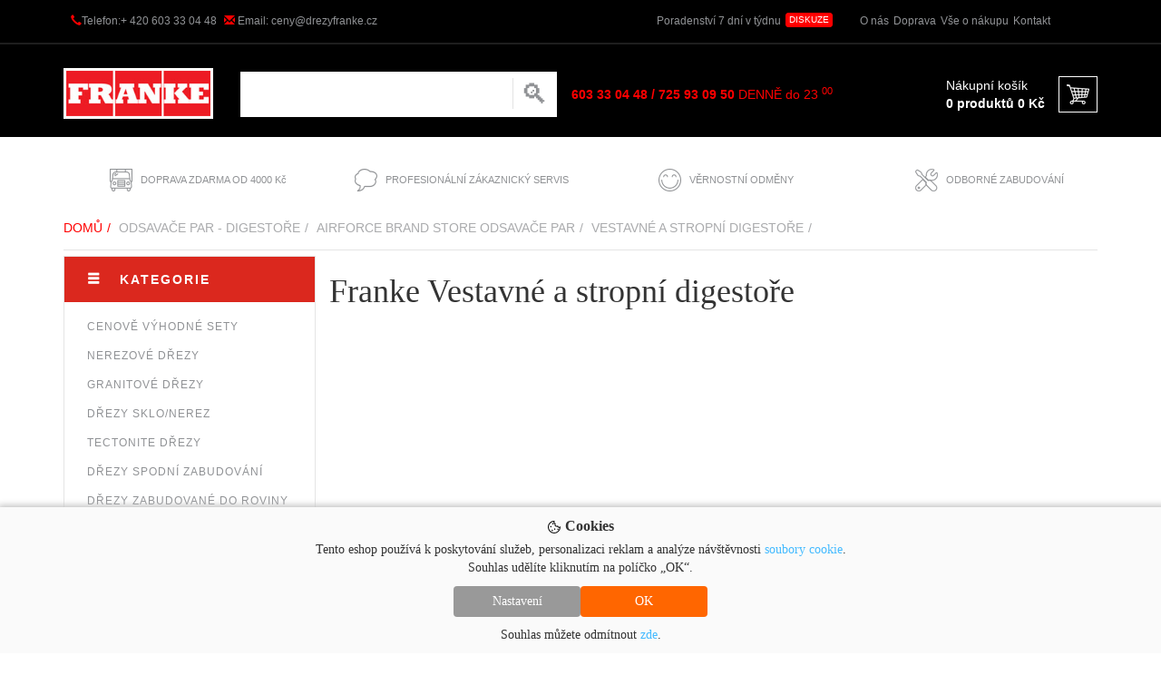

--- FILE ---
content_type: text/html; charset=utf-8
request_url: https://www.drezyfranke.cz/c8966-vestavne-a-stropni-digestore/
body_size: 4927
content:
<!DOCTYPE html>
<html lang="cs">
<head>
	<meta http-equiv="Content-Type" content="text/html; charset=utf-8">
	<title>Franke Vestavné a stropní digestoře</title>
	<meta name="viewport" content="width=device-width, initial-scale=1">
	<meta name="description" content="Franke Vestavné a stropní digestoře">
	<meta name="keywords" content="Franke Vestavné a stropní digestoře">
	<meta name="author" content="2Traders CZ s.r.o.">
	<meta name="robots" content="all">
	<link rel="stylesheet" type="text/css" href="/styles/lib.css">
	<link rel="stylesheet" type="text/css" href="/styles/main.css?1768788410">
	<script src="/js/jquery.js"></script>
	<script src="/js/lib.js"></script>
	<script src="/js/main.js?1768788410"></script>
	<link rel="shortcut icon" href="/images/favicon.ico">


</head>
<body>

<div style="position:relative;width:0;height:0;z-index:999999">
	<div id="windowBg" style="position:absolute;background:#fff;opacity:.9;z-index:999998"></div>
	<div id="window" style="position:absolute;z-index:999999;background:#fff"></div>
</div>

<div class="cookieBar">
	<div>
		<span><img src="https://static.elektrocz.com/w1/images/cookie.svg" width="16" height"16" /> Cookies</span>
		<p>Tento eshop používá k poskytování služeb, personalizaci reklam a analýze návštěvnosti <a href="/zasady-ochrany-osobnich-udaju/">soubory cookie</a>. Souhlas udělíte kliknutím na políčko „OK“.</p>
		<div>
			<button class="cookieBar-btn-config" onclick="showHideCookieWindow();"><span>Nastavení</span></button>
			<button class="cookieBar-btn-allow-all" onclick="setCookieConsent('all');"><span>OK</span></button>
		</div>
		<p>Souhlas můžete odmítnout <span onclick="setCookieConsent('deny');">zde</span>.</p>
	</div>
</div>

<div class="cookieWindow">
	<div class="cookieWindowFixed">
		<form id="cookieSettings_frm" onsubmit="return false;">
			<div class="cookieSettings_obal">
				<div>
					<span><img src="https://static.elektrocz.com/w1/images/cookie.svg" width="20" height"20" /> Nastavení cookies</span>
					<span onclick="showHideCookieWindow();">+</span>
					<div class="cleaner"></div>
					<p>Zde máte možnost přizpůsobit soubory cookie podle kategorií, v souladu s vlastními preferencemi.</p>
				</div>
				<div class="cookieSettings_select">
					<span>Technické cookies</span>
					<div class="cookieSettings_onoffswitch">
						<input type="checkbox" name="technic" checked disabled />
					</div>
					<div class="cleaner"></div>
					<p>Technické cookies jsou nezbytné pro správné fungování webu a všech funkcí, které nabízí. Jsou odpovědné mj. za uchovávání produktů v košíku, působení filtrů, nákupní proces a ukládání nastavení soukromí. Nepožadujeme Váš souhlas s využitím technických cookies na našem webu. Z tohoto důvodu technické cookies nemohou být individuálně deaktivovány nebo aktivovány.</p>
				</div>
				<div class="cookieSettings_select">
					<span>Analytické cookies</span>
					<div class="cookieSettings_onoffswitch">
						<input type="checkbox" name="analytic" />
					</div>
					<div class="cleaner"></div>
					<p>Analytické cookies nám umožňují měření výkonu našeho webu a našich reklamních kampaní. Jejich pomocí určujeme počet návštěv a zdroje návštěv našich internetových stránek. Data získaná pomocí těchto cookies zpracováváme souhrnně, bez použití identifikátorů, které ukazují na konkrétní uživatelé našeho webu. Pokud vypnete používání analytických cookies ve vztahu k Vaší návštěvě, ztrácíme možnost analýzy výkonu a optimalizace našich opatření.</p>
				</div>
				<div class="cookieSettings_select">
					<span>Personalizované soubory cookie</span>
					<div class="cookieSettings_onoffswitch">
						<input type="checkbox" name="personal" />
					</div>
					<div class="cleaner"></div>
					<p>Používáme rovněž soubory cookie a další technologie, abychom přizpůsobili náš obchod potřebám a zájmům našich zákazníků a připravili tak pro Vás výjimečné nákupní zkušenosti. Díky použití personalizovaných souborů cookie se můžeme vyvarovat vysvětlování nežádoucích informací, jako jsou neodpovídající doporučení výrobků nebo neužitečné mimořádné nabídky. Navíc nám používání personalizovaných souborů cookie umožňuje nabízet Vám dodatečné funkce, jako například doporučení výrobků přizpůsobených Vašim potřebám.</p>
				</div>
				<div class="cookieSettings_select">
					<span>Reklamní cookies</span>
					<div class="cookieSettings_onoffswitch">
						<input type="checkbox" name="reklam" />
					</div>
					<div class="cleaner"></div>
					<p>Reklamní cookies používáme my nebo naši partneři, abychom Vám mohli zobrazit vhodné obsahy nebo reklamy jak na našich stránkách, tak na stránkách třetích subjektů. Díky tomu můžeme vytvářet profily založené na Vašich zájmech, tak zvané pseudonymizované profily. Na základě těchto informací není zpravidla možná bezprostřední identifikace Vaší osoby, protože jsou používány pouze pseudonymizované údaje. Pokud nevyjádříte souhlas, nebudete příjemcem obsahů a reklam přizpůsobených Vašim zájmům.</p>
				</div>
				<div>
					<button class="cookieSettings-btn-allow-selected" onclick="setCookieConsent('spec');"><span>Souhlasím s použitím vybraných souborů cookies</span></button>
					<button class="cookieSettings-btn-allow-all" onclick="setCookieConsent('all');"><span>Souhlasím s použitím všech souborů cookies</span></button>
				</div>
			</div>
		</form>
	</div>
</div>

<header>
   <div class="container">
	   <div id="header-first" class="row">
		   <div class="col-lg-5 col-md-5 col-sm-12 col-xs-12">
			   <div class="wrap">
				   <div class="wrap-inner">
						<span class="glyphicon glyphicon-earphone"></span>
						<span>Telefon:+ 420 603 33 04 48</span>
				   </div>
				   <div class="wrap-inner">
						<span class="glyphicon glyphicon-envelope"></span>
						<span>&nbsp;Email: ceny@drezyfranke.cz</span>
				   </div>
			   </div>
		   </div>
		   <div class="col-lg-4 col-md-4 col-sm-6 col-xs-6">
			   <div id="header-middle">
			   <span>Poradenství 7 dní v týdnu</span>
			   <a href="/diskuze/" title="Diskuze">
				   <div id="discussion-btn">DISKUZE</div>
			   </a>
			   </div>
		   </div>
		   <div class="col-lg-3 col-md-3 col-sm-6 col-xs-6">
			   <nav id="nav-top">
					<a href="/o-nas/" title="O nás">O nás</a>
					<a href="/doprava/" title="Doprava">Doprava</a>
					<a href="/vse-o-nakupu/" title="Vše o nákupu">Vše o nákupu</a>
					<a href="/kontakt/" title="Kontakt">Kontakt</a>
			   </nav>
		   </div>
	   </div>
   </div>
   <div id="hr"></div>
   <div class="container">
	   <div id="header-second" class="row">
		   <div class="col-lg-2 col-md-2 col-sm-12 col-xs-12">
				<a href="/" title="Franke dřezy baterie">
					<div id="logo">
						<img src="/images/franke-logo.jpg" alt="Franke dřezy baterie">
					</div>
				</a>
		   </div>
		   <div class="col-lg-7 col-md-7 col-sm-7 col-xs-7">
			   <form id="search" action="" method="post">
				   <input type="text" name="word" value="">
				   <button> &#128269;</button>
			   </form>
				<div id="call-info">
										<span>603&nbsp;33&nbsp;04&nbsp;48&nbsp;/&nbsp;725&nbsp;93&nbsp;09&nbsp;50</span><span>&nbsp;DENNĚ&nbsp;do&nbsp;23&nbsp;<sup>00</sup></span>
				</div>
		   </div>
		   <div id="cart-info" class="col-lg-3 col-md-3 col-sm-5 col-xs-5">
							   <a href="/kosik/" title="Nákupní košík">
					<div id="cart-icon">
						<img src="/images/cart.png" alt="Nákupní košík">
					</div>
			   </a>
			   <div>
				   <span>Nákupní košík</span><br>
				   <span>0 produktů 0 Kč</span>
			   </div>
		   </div>
	   </div>
   </div>
</header>
<div class="container">
   <div id="sub-header" class="row">
	   <div class="icons-wrap">
			<div class="icons">
				 <img src="/images/doprava.png" alt="Doprava zdarma">
				 <span>DOPRAVA ZDARMA OD 4000 Kč</span>
			 </div>
			 <div class="icons">
				 <img src="/images/servis.png" alt="Zákaznický servis">
				 <span>PROFESIONÁLNÍ ZÁKAZNICKÝ SERVIS</span>
			 </div>
	   </div>
	   <div class="icons-wrap">
			<div class="icons">
				<img src="/images/odmeny.png" alt="Věrnostní odměny">
				<span>VĚRNOSTNÍ ODMĚNY</span>
			</div>
			<div class="icons">
				<img src="/images/instalace.png" alt="Odborné zabudování">
				<span>ODBORNÉ ZABUDOVÁNÍ</span>
			</div>
	   </div>
	</div>
</div>

<div class="container">
		<div class="row">
				<div id="path" class="col-lg-12 col-md-12 col-sm-12 col-xs-12">
					<a href="/" title="Franke dřezy baterie digestoře">Domů</a> <a href="/c5180-odsavace-par-digestore/" title="Franke Odsavače par - digestoře">Odsavače par - digestoře</a> <a href="/c8963-airforce-brand-store/" title="Franke Airforce Brand Store odsavače par">Airforce Brand Store odsavače par</a> <a href="/c8966-vestavne-a-stropni-digestore/" title="Franke Vestavné a stropní digestoře">Vestavné a stropní digestoře</a>
				</div>
			</div><div id="section-1" class="row">
	<div id="navigation2" class="col-lg-3 col-md-3">
		<div class="nav-title">
			<span class="glyphicon glyphicon-menu-hamburger"></span><span>KATEGORIE</span>
		</div>
		<nav>
			<ul>
				<li><a href="/c5325-cenove-vyhodne-sety/" title="Cenově výhodné sety">CENOVĚ VÝHODNÉ SETY</a></li><li><a href="/c5327-nerezove-drezy/" title="Nerezové dřezy">NEREZOVÉ DŘEZY</a></li><li><a href="/c5337-granitove-drezy/" title="Granitové dřezy">GRANITOVÉ DŘEZY</a></li><li><a href="/c5405-drezy-sklo-nerez/" title="Dřezy sklo/nerez">DŘEZY SKLO/NEREZ</a></li><li><a href="/c5406-tectonite-drezy/" title="Tectonite dřezy">TECTONITE DŘEZY</a></li><li><a href="/c5348-drezy-spodni-zabudovani/" title="Dřezy spodní zabudování">DŘEZY SPODNÍ ZABUDOVÁNÍ</a></li><li><a href="/c5351-drezy-zabudovane-do-roviny/" title="Dřezy zabudované do roviny">DŘEZY ZABUDOVANÉ DO ROVINY</a></li><li><a href="/c5354-drezove-baterie/" title="Dřezové baterie">DŘEZOVÉ BATERIE</a></li><li><a href="/c5361-kuchynske-sortery/" title="Kuchyňské sortery">KUCHYŇSKÉ SORTERY</a></li><li><a href="/c5180-odsavace-par-digestore/" title="Odsavače par - digestoře">ODSAVAČE PAR - DIGESTOŘE</a></li><li><a href="/c5384-ostatni-produkty/" title="Ostatní produkty">OSTATNÍ PRODUKTY</a></li>			</ul>
		</nav>
				<div id="text-side">
			<h5>Franke Vestavné a stropní digestoře</h5>
			<p>
				Vybírejte si z naší bohaté nabídky <strong>Franke Vestavné a stropní digestoře</strong>, u nás nakoupíte <strong>Franke nejlevněji</strong>. 
				Velmi rádi Vám poskytneme veškeré informace o zboží nebo Vám poradíme s výběrem telefonicky nebo e-mailem. 
				Námi nabízené produkty <strong>Franke Vestavné a stropní digestoře</strong> si velmi rádi oblíbíte a věříme, že s nimi budete spokojeni.
			</p>
		</div>
		<div id="banner-side">
					</div>
	</div>

	<div class="col-lg-9 col-md-9 col-sm-12 col-xs-12">
		<h1>Franke Vestavné a stropní digestoře</h1>
		<div class="catalog-header">
					</div>
				<div class="catalog-header">
			
					</div>
	</div>
</div>	<footer>
		<div class="row">
			<div class="col-lg-12">
				<div id="nav-bottom">
					<div id="link-wrap-outer">
						<div class="link-wrap">
							<a href="/o-nas/" title="O nás">O nás</a>
							<a href="/clanky/" title="Články">Články</a>
							<a href="/doprava/" title="Doprava">Doprava</a>
						</div>
						<div class="link-wrap">
							<a href="/obchodni-podminky/" title="Obchodní podmínky">Obchodní podmínky</a>
							<a href="/reklamace-a-servis/" title="Reklamace a servis">Reklamace a servis</a>
							<a href="/zasady-ochrany-osobnich-udaju/" title="Zásady ochrany osobních údajů">Zásady ochrany osobních údajů</a>
						</div>
					</div>
					<div class="link-wrap">
						<!---
						<a href="/nakup-na-splatky/" title="Nákup na splátky">Nákup na splátky</a>
						--->

						<a href="/zarucni-listy/" title="Záruční listy">Záruční listy</a>
						<a href="/kontakt/" title="Kontakt">Kontakt</a>
					</div>
				</div>
				<div id="copyright">
					<span>Copyright &copy; 2010-2026 2Traders CZ s.r.o. - Drezyfranke.cz</span>
				</div>
			</div>
		</div>
	</footer>
</div>
<div id="slider-top">
	<span class="glyphicon glyphicon-menu-up"></span>
</div>
</body>
<script type="text/javascript">
<!--
document.write('<img src="https://www.drezyfranke.cz/cnt.php?id=1&amp;http='+escape(document.referrer)+'&amp;http2='+escape(window.location.href)+'" width="1" height="1" border="0" alt="" />');
//-->
</script>

<script type="text/javascript">
function showHideCookieWindow() {
	$('#cookieSettings_frm').toggle();
	$('.cookieWindow').css('top',Math.max(0,(($(window).height() - $('#cookieSettings_frm').outerHeight())/2)) + 'px');
	$('.cookieWindow').css('left',Math.max(0,(($(window).width() - $('#cookieSettings_frm').outerWidth())/2)) + 'px');
}

function setCookieConsent(typ) {
	if(typ=='all') { $('#cookieSettings_frm input[type=\'checkbox\']').prop('checked',true); }
	else if(typ=='deny') { $('#cookieSettings_frm input[type=\'checkbox\']').prop('checked',false); }

	var param = 'action=set-cookie&'+$('#cookieSettings_frm').serialize();

	if(window.XMLHttpRequest) {
		xmlhttpSet=new XMLHttpRequest();
	}
	else {
		xmlhttpSet=new ActiveXObject('Microsoft.XMLHTTP');
	}
	xmlhttpSet.onreadystatechange=function() {
		if(xmlhttpSet.readyState==4 && xmlhttpSet.status==200) {
			var date = new Date();
			date.setFullYear(date.getFullYear()+1);
			document.cookie = 'app_user_cookieWelcome=1; path=/; expires=' + date.toGMTString();
			location.reload();
		}
	};
	xmlhttpSet.open('POST','/set-cookie.php',true);
	xmlhttpSet.setRequestHeader('Content-type','application/x-www-form-urlencoded');
	xmlhttpSet.send(param);
}
</script>

</html>


--- FILE ---
content_type: text/css
request_url: https://www.drezyfranke.cz/styles/main.css?1768788410
body_size: 10582
content:
@font-face{font-family:'Myriad Pro Regular';font-style:normal;font-weight:400;src:local('Myriad Pro Regular'),url(/styles/font/MYRIADPRO-REGULAR.woff) format("woff")}
@font-face{font-family:'Myriad Pro Condensed';font-style:normal;font-weight:400;src:local('Myriad Pro Condensed'),url(/styles/font/MYRIADPRO-COND.woff) format("woff")}
@font-face{font-family:'Myriad Pro Semibold Italic';font-style:normal;font-weight:400;src:local('Myriad Pro Semibold Italic'),url(/styles/font/MYRIADPRO-SEMIBOLDIT.woff) format("woff")}
@font-face{font-family:'Myriad Pro Semibold';font-style:normal;font-weight:400;src:local('Myriad Pro Semibold'),url(/styles/font/MYRIADPRO-SEMIBOLD.woff) format("woff")}
@font-face{font-family:'Myriad Pro Condensed Italic';font-style:normal;font-weight:400;src:local('Myriad Pro Condensed Italic'),url(/styles/font/MYRIADPRO-CONDIT.woff) format("woff")}
@font-face{font-family:'Myriad Pro Bold Italic';font-style:normal;font-weight:400;src:local('Myriad Pro Bold Italic'),url(/styles/font/MYRIADPRO-BOLDIT.woff) format("woff")}
@font-face{font-family:'Myriad Pro Bold Condensed Italic';font-style:normal;font-weight:400;src:local('Myriad Pro Bold Condensed Italic'),url(/styles/font/MYRIADPRO-BOLDCONDIT.woff) format("woff")}
@font-face{font-family:'Myriad Pro Bold Condensed';font-style:normal;font-weight:400;src:local('Myriad Pro Bold Condensed'),url(/styles/font/MYRIADPRO-BOLDCOND.woff) format("woff")}
@font-face{font-family:'Myriad Pro Bold';font-style:normal;font-weight:400;src:local('Myriad Pro Bold'),url(/styles/font/MYRIADPRO-BOLD.woff) format("woff")}
@font-face{font-family:'MyriadPro-Light';src:local(?),url(/styles/font/MYRIADPRO-LIGHT.woff) format("woff"),url(/styles/font/MYRIADPRO-LIGHT.woff);font-weight:400;font-style:normal}
a,a:hover,a:visited,a:active,a:focus{text-decoration:none;color:#000}body{font-family:Myriad Pro}.cleaner{clear:both;display:block;visibility:hidden}.cookieBar{position:fixed;left:0;bottom:0;width:100%;color:#fff;background:#fafafa;z-index:999998;text-align:center;padding:10px 0;box-shadow:2px 2px 7px 4px silver}.cookieBar > div{margin:0 auto;max-width:600px}.cookieBar > div > span{display:block;color:#333;font-size:16px;font-weight:700}.cookieBar > div > p{margin:0;padding:5px 0;color:#333}.cookieBar > div > p:nth-of-type(2){padding:5px 0 0}.cookieBar > div > p a,.cookieBar > div > p span{color:#43baff!important;text-decoration:none;cursor:pointer}.cookieBar > div > div{display:flex;justify-content:center;gap:5px;padding:5px 0}.cookieBar > div > div > button{position:relative;text-align:center;border:0;border-radius:4px;cursor:pointer;width:140px;padding:7px 0}.cookieBar > div > div > button:hover{opacity:.8}.cookieBar > div > div > button span{color:#fff}.cookieBar > div > div > .cookieBar-btn-config{background:#999}.cookieBar > div > div > .cookieBar-btn-allow-all{background:#f60}.cookieWindow{position:absolute;width:0;height:0;z-index:999999}.cookieWindowFixed{position:fixed}#cookieSettings_frm{display:none}.cookieSettings_obal{background:#fff;border:1px solid #ccc;padding:15px;max-width:600px;max-height:90vh;overflow-y:auto;box-shadow:2px 2px 7px 4px silver}.cookieSettings_obal > div:nth-of-type(1){border-bottom:1px solid #ccc;padding-bottom:5px}.cookieSettings_obal > div:nth-of-type(1) > span:nth-of-type(1){float:left;font-family:myriad-light;font-size:24px;color:#000}.cookieSettings_obal > div:nth-of-type(1) > span:nth-of-type(2){position:relative;top:-16px;float:right;font-family:myriad-light;font-size:36px;color:#000;cursor:pointer;transform:rotate(45deg);-webkit-transform:rotate(45deg);-moz-transform:rotate(45deg);-ms-transform:rotate(45deg);-o-transform:rotate(45deg)}.cookieSettings_obal > div:nth-of-type(1) > p{margin:0;padding:0;position:relative;top:-6px}.cookieSettings_obal > .cookieSettings_select{border-bottom:1px solid #ccc;padding:10px 0}.cookieSettings_obal > .cookieSettings_select > span{position:relative;top:5px;float:left;font-family:myriad-light;font-size:16px;color:#000}.cookieSettings_obal > .cookieSettings_select > p{margin:0;padding:10px 0 0}.cookieSettings_onoffswitch{float:right;position:relative;width:60px;-webkit-user-select:none;-moz-user-select:none;-ms-user-select:none}.cookieSettings_onoffswitch-checkbox{display:none}.cookieSettings_onoffswitch-label{display:block;overflow:hidden;cursor:pointer;border:1px solid #ccc;border-radius:20px}.cookieSettings_onoffswitch-inner{display:block;width:200%;margin-left:-100%;transition:margin .3s ease-in 0}.cookieSettings_onoffswitch-inner:before,.cookieSettings_onoffswitch-inner:after{display:block;float:left;width:50%;height:26px;padding:0;line-height:26px;font-size:12px;color:#fff;font-family:Trebuchet,Arial,sans-serif;font-weight:700;box-sizing:border-box}.cookieSettings_onoffswitch-inner:before{content:" ";padding-left:10px;background-color:#78DE66;color:#5E5E5E}.cookieSettings_onoffswitch-inner:after{content:" ";padding-right:10px;background-color:#fff;color:#737373;text-align:right}.cookieSettings_onoffswitch-switch{display:block;width:25px;margin:.5px;background:#FFF;position:absolute;top:0;bottom:0;right:33px;border:1px solid #ccc;border-radius:20px;transition:all .3s ease-in 0}.cookieSettings_onoffswitch-checkbox:checked + .cookieSettings_onoffswitch-label .cookieSettings_onoffswitch-inner{margin-left:0}.cookieSettings_onoffswitch-checkbox:checked + .cookieSettings_onoffswitch-label .cookieSettings_onoffswitch-switch{right:0}.cookieSettings_obal > div:nth-of-type(6){display:flex;justify-content:center;gap:5px;padding:10px 0 0}.cookieSettings_obal > div:nth-of-type(6) > button{position:relative;text-align:center;border:0;border-radius:4px;cursor:pointer;padding:10px}.cookieSettings_obal > div:nth-of-type(6) > button:hover{opacity:.8}.cookieSettings_obal > div:nth-of-type(6) > button span{color:#fff}.cookieSettings_obal > div:nth-of-type(6) > .cookieSettings-btn-allow-selected{background:#999}.cookieSettings_obal > div:nth-of-type(6) > .cookieSettings-btn-allow-all{background:#f60}#slider-top{position:fixed;bottom:50px;right:-50px;width:50px;height:50px;background:red;color:#fff;font-size:30px;line-height:50px;text-align:center;cursor:pointer;opacity:.5}.energo{margin:0;width:34px;height:24px;line-height:24px;padding-left:5px;border-right:0;border-radius:3px 2px 2px 3px;position:relative;text-align:left;font-size:14px;color:#fff}.energo:after{content:"";display:block;border-style:solid;border-width:12px 0 12px 10px;width:0;height:0;position:absolute;top:0;right:-9px}.energo-a3{background-color:#028f40}.energo-a3:after{border-color:transparent #028f40}.energo-a2{background-color:#22a639}.energo-a2:after{border-color:transparent #22a639}.energo-a1{background-color:#a1cd16}.energo-a1:after{border-color:transparent #a1cd16}.energo-a0{background-color:#fff601;color:#000!important}.energo-a0:after{border-color:transparent #fff601}.energo-b{background-color:#f7aa02}.energo-b:after{border-color:transparent #f7aa02}.energo-c{background-color:#e36511}.energo-c:after{border-color:transparent #e36511}.energo-d{background-color:#d7251b}.energo-d:after{border-color:transparent #d7251b}.energo-e{background-color:#d92419}.energo-e:after{border-color:transparent #d92419}.energo-f{background-color:#d92419}.energo-f:after{border-color:transparent #d92419}.energo-g{background-color:#d92419}.energo-g:after{border-color:transparent #d92419}header{background:#000;color:#909295}#header-first{font-size:12px}#header-first span{display:block;float:left;margin-top:15px;margin-bottom:15px}#header-first .wrap-inner span:nth-of-type(2){font-family:Arial}#header-first .glyphicon{color:red;margin-left:8px}@media only screen and (max-width: 992px){#header-first .wrap{width:380px;margin-left:auto;margin-right:auto;overflow:auto}}@media only screen and (max-width: 400px){#header-first .wrap{width:100%}#header-first .wrap-inner{width:190px;margin-left:auto;margin-right:auto;overflow:auto}}#discussion-btn{font-family:Arial;font-size:10px;float:left;color:#fff;height:16px;width:auto;background:red;padding:0 3px;margin-left:5px;margin-top:14px;border:solid 1px red;border-radius:3px 3px 3px 3px;-moz-border-radius:3px;-webkit-border-radius:3px 3px 3px 3px}#discussion-btn:hover{border:solid 1px #fff;transform:scale(1.05)}#header-middle{font-family:Arial;float:right}#nav-top a{font-family:Arial;display:inline-block;color:#909295;margin-right:2px;margin-top:15px;margin-bottom:15px}@media only screen and (max-width: 520px){#nav-top a{display:block;margin-bottom:0;margin-top:10px;text-align:right}}#nav-top a:hover{color:red}#hr{width:100%;height:2px;background:#1e1e1e}#header-second{padding:20px 0}#logo{padding-top:6px;margin-left:auto;margin-right:auto;max-width:190px}#logo img{width:100%;height:auto}#search{margin-top:10px}#search input[type=text]{font-family:MyriadPro-Light;float:left;font-size:25px;height:50px;width:45%;border:none;outline:none;background:#fff;padding-left:10px}@media only screen and (max-width: 1200px){#search input[type=text]{width:80%}}@media only screen and (max-width: 520px){#search input[type=text]{width:40%}}#search button{background:#fff;outline:none;border:none;font-size:30px;float:left;text-align:center;vertical-align:middle;height:50px;width:55px}#search button:hover{color:#000}#search button:before{content:"";background:#e3e3e3;float:left;display:inline-block;margin-right:5px;margin-top:3px;width:1px;height:70%}@media only screen and (max-width: 400px){#search input[type=text]{position:absolute;width:140px;left:65px}#search button:before{display:none}#search button:after{content:"";background:#e3e3e3;float:left;display:inline-block;position:absolute;margin-left:5px;width:1px;height:35%}}#call-info{font-family:Arial;float:right}@media only screen and (max-width: 1200px){#call-info{float:left;margin-left:25%}}@media only screen and (max-width: 992px){#call-info{float:left;margin-left:0}}#call-info span{line-height:50px}#call-info span:first-of-type{color:red;font-weight:700}#call-info span:last-of-type{color:red}#cart-info div{font-family:Arial;margin-top:15px;float:right}@media only screen and (max-width: 520px){#cart-info > div:last-of-type{display:none}}#cart-info div > span{font-weight:700;color:#fff}#cart-info div > span:first-of-type{font-weight:400}#cart-icon{margin-left:15px;padding:8px;border:solid 1px #fff}#cart-icon:hover{outline:solid 1px #fff}#sub-header{margin-top:20px;margin-bottom:30px}#sub-header .icons-wrap{max-width:652px;float:left}@media only screen and (max-width: 1200px){#sub-header .icons-wrap{clear:left;float:none;margin-left:auto;margin-right:auto}}#sub-header .icons{font-family:Arial;float:left;width:256px;margin-left:35px;margin-top:15px;text-align:center}@media only screen and (max-width: 600px){#sub-header .icons{float:none;clear:left;margin-left:auto;margin-right:auto}}#sub-header span{font-family:Arial;padding-left:5px;font-size:11px;color:#909295;text-align:center}#navigation{padding-right:0}.nav-title{font-family:Arial;font-size:16px;background:#db281e;color:#fff;padding:16px 0 16px 5px;letter-spacing:2px}.nav-title span{padding-left:20px;font-weight:700}#navigation ul{padding:11px 15px 10px;background:#2f2f2f}@media only screen and (max-width: 992px){#navigation{padding-right:15px}}#navigation li{font-family:Arial;list-style:none;color:#fff;padding:5px 0 5px 10px;border-top:solid 1px #2f2f2f;border-bottom:solid 1px #2f2f2f;letter-spacing:1px}#navigation a{color:#fff;font-size:12px}#navigation li:hover{border-top:solid 1px #fff;border-bottom:solid 1px #fff}#section-1{margin-bottom:20px}#section-1 .slider-wrapper{padding-left:30px}#img-slider .img-wrapper{max-width:833px;height:auto;display:none}#img-slider .img-wrapper.active{display:inline-block}#limited-box{height:365px;border:solid 1px #e5e5e5}#limited-box-part1{background:#f2f2f2;height:100%;width:42%;min-width:230px;max-width:233px;padding:20px;float:left}#limited-box-part1:after{content:"";position:absolute;left:243px;top:46%;width:0;height:0;border-top:20px solid transparent;border-bottom:20px solid transparent;border-left:20px solid #f2f2f2;z-index:5}#limited-box-part1 span:first-of-type{font-size:40px;line-height:45px;font-weight:700}#limited-box-part1 span:nth-of-type(2){display:block;margin-top:30px;font-size:26px}#limited-box-part1 span:nth-of-type(3){display:block;font-weight:700;margin-top:-8px}#limited-box-part1 span:nth-of-type(4){display:inline-block;font-size:26px;font-weight:700;color:red;padding-right:10px}#limited-box-part1 span:nth-of-type(5){text-decoration:line-through;color:#777}#limited-box-part1 .button{font-family:Arial;font-size:12px;max-width:130px;color:#fff;background:#2f2f2f;text-align:center;padding:12px 0 8px;margin-left:auto;margin-right:auto;margin-top:15px;border:solid 1px #2f2f2f;border-radius:3px 3px 3px 3px;-moz-border-radius:3px;-webkit-border-radius:3px 3px 3px 3px}#limited-box-part1 .button:hover{color:#2f2f2f;background:#fff}#limited-box-part2{overflow:hidden}#limited-box-part2 img{max-height:280px;max-width:325px;margin:20px auto 10px;vertical-align:middle}@media only screen and (max-width: 400px){#limited-box-part2 img{display:none}}#timer-wrapper{width:100%;height:150px;position:relative}#timer{font-family:Arial;position:absolute;bottom:30px;right:24%;max-width:164px;margin:auto}@media only screen and (max-width: 400px){#timer-wrapper{height:200px}#timer{right:0;top:0}}#timer .time{float:left;background:red;color:#fff;height:40px;width:40px;margin-right:1px;text-align:center}.time span:first-of-type{display:block;font-size:16px;padding-top:5px}.time span:last-of-type{display:block;font-size:10px}.sec2-titles{font-family:Arial;background:#f2f2f2;font-size:16px;line-height:44px;padding-left:15px}#most-sold{height:365px;border:solid 1px #e5e5e5}#most-sold img{max-height:140px}#most-sold > div:nth-of-type(2),#most-sold > div:nth-of-type(4){height:150px;display:table-cell;vertical-align:middle}#most-sold > div:nth-of-type(3){background:#e5e5e5;height:1px;margin-left:5%;width:90%}#most-sold .img-wrapper{padding:5px;float:left;width:50%}#most-sold .text-wrapper{padding:10px;float:left;width:50%}#most-sold .text-wrapper span:last-of-type{font-size:26px;font-weight:700;color:red}#newsletter{background:#ed1c24;height:180px;margin-bottom:31px;position:relative}#newsletter .title{font-family:Myriad Pro;font-size:28px;line-height:52px;text-align:center;color:#fff;font-weight:700}#newsletter .title:after{content:"";display:block;clear:left;min-height:1px;margin-left:12%;width:76%;background:#ca030b}#newsletter .contain{font-family:Myriad Pro;font-size:24px;text-align:center;padding-top:10px;color:#fff}#newsletter .button{font-family:Arial;position:absolute;bottom:0;height:45px;line-height:45px;text-align:center;width:100%;color:#fff;font-size:16px;background:#ca030b}#newsletter .button:hover{background:#b8030a;cursor:pointer}#consult{border:solid 1px #e5e5e5;height:155px}#consult .contain{padding:10px 20px}#consult .contain span:first-of-type{font-family:Arial;font-size:12px;color:#909295}#consult .contain span:nth-of-type(2){font-size:16px;line-height:30px;font-weight:700;color:red;text-align:center}#consult .contain span:last-of-type{font-size:16px;font-weight:700;color:#909295;text-align:center}#recommended{font-size:36px;width:100%;text-align:center;margin-top:30px;margin-bottom:10px}.underline{height:1px;width:100%;margin-bottom:10px;background:#e5e5e5}#recommended span:first-of-type{color:red;font-weight:700}#recommended span:last-of-type{font-family:MyriadPro-Light}.recomm-item-wrap{float:left;max-width:570px;margin-left:auto;margin-right:auto}@media only screen and (max-width: 1200px){.recomm-item-wrap{clear:left;float:none;max-width:570px;margin-left:auto;margin-right:auto}}.recomm-item{height:350px;width:285px;padding:15px;float:left}@media only screen and (max-width: 620px){.recomm-item{clear:left;float:none;margin-left:auto;margin-right:auto}}.recomm-item:hover{-webkit-box-shadow:0 0 8px -3px rgba(0,0,0,0.75);-moz-box-shadow:0 0 8px -3px rgba(0,0,0,0.75);box-shadow:0 0 8px -3px rgba(0,0,0,0.75)}.recomm-item .img-wrapper{width:95%;height:70%;position:relative}.recomm-item img{position:absolute;top:0;right:0;bottom:0;left:0;margin:auto;max-width:100%;max-height:100%;width:auto;height:auto}.recomm-item h3{font-family:MyriadPro-Light;display:block;font-size:22px}.recomm-item span:last-of-type{display:block;font-size:24px;font-weight:700;color:red;margin-top:-8px}#articles-row > div{margin-top:40px;margin-bottom:30px}.underline2{width:100%;height:1px;background:#e5e5e5;margin-top:70px}#articles-row .picture,#articles-row .article{float:left;width:50%}@media only screen and (max-width: 620px){#articles-row .picture,#articles-row .article{width:auto;margin-bottom:10px}}#articles-row .article{text-align:justify;font-family:Arial}#articles-row img{max-width:100%;height:auto;margin-left:auto;margin-right:auto;display:block}#articles-row h3{font-family:Myriad Pro;margin-top:5px;margin-bottom:5px;line-height:18px;font-size:16px;color:red}#articles-row p a{float:right;color:red}#articles-row .bottom-link{position:absolute;bottom:0;color:red}#articles-row a:hover{color:#b8030a;text-decoration:underline}#banner-wide{margin-top:30px}#banner-wide img{max-width:1140px;width:100%;height:auto}#descript-row{margin-top:30px;max-height:500px}#description{border:solid 1px #e5e5e5;padding:30px;overflow:auto;min-height:275px}@media only screen and (max-width: 1200px){#description{min-height:200px}}#description h1{margin-top:5px}#description div:first-of-type{float:left;min-width:30%}#description div:last-of-type{font-family:Arial;float:left;width:70%}#description span:first-of-type{font-family:MyriadPro-Light;display:block;font-size:36px}#description span:last-of-type{display:block;font-size:50px;font-weight:700}#description img{margin-top:-10px}#descript-big{max-height:275px}@media only screen and (max-width: 1200px){#descript-big{margin-top:30px;margin-left:auto;margin-right:auto;width:auto}}#counseling-outer-wrap{height:420px}@media only screen and (max-width: 1200px){#counseling-outer-wrap{height:auto}}.counseling:first-of-type{float:left;padding:45px 20px 45px 40px;margin:30px 0 0;background:#f2f2f2;min-width:500px;max-width:500px;height:100%}.counseling:first-of-type > .wrap{margin-bottom:25px}#counseling-text{font-family:Arial;margin-top:40px;padding-right:10px;font-size:12px;font-style:italic;line-height:30px}@media only screen and (max-width: 1200px){.counseling:first-of-type{width:100%;max-width:940px;min-width:300px;margin:30px 0 0;padding:45px 40px 0}.counseling:first-of-type > .wrap{display:block;float:left;width:30%;min-width:200px;margin-right:10px}#counseling-text{float:left;max-width:60%;overflow:auto;margin-top:10px;padding-right:0}}@media only screen and (max-width: 650px){.counseling:first-of-type{padding:25px 0 0}.counseling:first-of-type > .wrap{margin-left:auto;margin-right:auto;float:none}#counseling-text{margin-left:auto;margin-right:auto;float:none}}.counseling:last-of-type{float:left;margin:30px 0 0;padding:45px 40px 45px 20px;background:#f2f2f2;min-width:640px;max-width:640px;height:100%}@media only screen and (max-width: 1200px){.counseling:last-of-type{width:100%;max-width:100%;min-width:300px;margin:0;padding:30px 40px 45px}}#counseling-row1:after{content:"";display:inline-block;height:1px;width:100%;background:#e5e5e5}#counseling-row1 div{font-family:MyriadPro-Light;font-size:24px;float:left}#counseling-row1 span{font-family:Myriad Pro;font-size:22px;font-weight:700}#counseling-row1 .button{font-family:Arial;float:right;height:30px;width:120px;font-size:14px;line-height:30px;text-align:center;color:#fff;background:red;cursor:pointer;border:solid 1px red;border-radius:3px 3px 3px 3px;-moz-border-radius:3px;-webkit-border-radius:3px 3px 3px 3px}#counseling-row1 .button:hover{border:solid 1px #fff;transform:scale(1.05)}.counseling-row2 .header{font-size:12px;line-height:25px;margin-top:15px}.counseling-row2 .header span:first-of-type{font-family:Arial;font-weight:700;float:left}.counseling-row2 .header span:nth-of-type(2){font-family:Arial;font-size:10px;font-weight:700;display:block;color:red;border:solid 1px red;float:left;padding:3px 5px 0;margin-left:10px;margin-top:-5px;border-radius:3px 3px 3px 3px;-moz-border-radius:3px;-webkit-border-radius:3px 3px 3px 3px}.counseling-row2 .header span:last-of-type{font-family:Arial;float:right;font-style:italic}.counseling-row2 .question{font-family:Arial;clear:both;padding-top:15px;font-size:12px;font-style:italic;line-height:20px}#nav-bottom:before{content:"";display:inline-block;height:1px;width:100%;background:#e5e5e5;margin-top:35px;margin-bottom:10px}#link-wrap-outer{float:left;overflow:auto;max-width:100%}#nav-bottom .link-wrap{float:left}@media only screen and (max-width: 1200px){#link-wrap-outer{clear:left;float:none;max-width:820px;margin-left:auto;margin-right:auto}#nav-bottom > .link-wrap{clear:left;float:none;width:350px;margin-left:auto;margin-right:auto}}@media only screen and (max-width: 992px){#link-wrap-outer > .link-wrap:first-of-type{clear:left;float:none;max-width:40%;margin-left:auto;margin-right:auto}#link-wrap-outer > .link-wrap:last-of-type{clear:left;float:none;max-width:62%;margin-left:auto;margin-right:auto}#nav-bottom > .link-wrap{width:280px}}#nav-bottom a{font-family:Arial;font-size:12px;line-height:25px;margin-left:35px;color:#909295}@media only screen and (max-width: 992px){#nav-bottom a{margin-left:15px;float:left}}@media only screen and (max-width: 700px){#nav-bottom a{display:block;clear:left;float:none;text-align:center;margin-left:0}#nav-bottom > .link-wrap{width:150px}}#copyright{font-family:Arial;clear:left;max-width:400px;margin:50px auto}#question-modal{font-family:Myriad Pro}.glyphicon-remove-circle{font-size:25px;cursor:pointer;position:absolute;right:10px;top:10px}.glyphicon-remove-circle:hover{color:red}.modal-title{text-align:center;margin-top:40px;margin-bottom:40px}#question-form{width:90%;max-width:90%;margin-left:auto;margin-right:auto}#question-form input{display:block;max-width:200px;width:100%;margin-left:auto;margin-right:auto;margin-bottom:20px;text-align:center;border:solid 1px #e5e5e5;line-height:30px;font-size:18px}#question-form textarea{display:block;width:90%;max-width:90%;margin-left:auto;margin-right:auto;margin-bottom:30px;border:solid 1px #e5e5e5}#question-form input[type=submit]{outline:none;color:#fff;background:#2f2f2f;text-align:center;padding:8px 0;border:solid 1px #2f2f2f;border-radius:3px 3px 3px 3px;-moz-border-radius:3px;-webkit-border-radius:3px 3px 3px 3px}#question-form input[type=submit]:hover{color:#2f2f2f;background:#fff}.modal label{font-size:16px;font-style:italic;font-weight:400;display:block;text-align:center}#navigation2{padding-right:0}@media only screen and (max-width: 992px){#navigation2{padding-right:15px}}#navigation2 .nav-title{font-family:Arial;font-size:14px;background:#db281e;color:#fff;padding:15px 0 15px 5px;border-top:solid 1px #e5e5e5;border-left:solid 1px #e5e5e5;border-right:solid 1px #e5e5e5}#navigation2 ul{padding:10px 15px;border-bottom:solid 1px #e5e5e5;border-left:solid 1px #e5e5e5;border-right:solid 1px #e5e5e5}#navigation2 li{font-family:Arial;list-style:none;color:#909295;padding:5px 0 5px 10px;border-top:solid 1px #fff;border-bottom:solid 1px #fff;letter-spacing:1px}#navigation2 a{color:#909295;font-size:12px}#navigation2 li:hover{border-top:solid 1px #e5e5e5;border-bottom:solid 1px #e5e5e5}#text-side{padding:15px 5px 0}#text-side h5{font-family:Arial;font-weight:700;color:#858585}#text-side p{font-family:Arial;margin-top:5px;color:#909295}#banner-side{max-width:277.5px}#banner-side img{width:100%;height:auto}@media only screen and (max-width: 992px){#banner-side{display:none}}.catalog-header{min-height:55px;width:100%}.catalog-header .line{clear:both;width:100%;height:1px;background:#e5e5e5}.catalog-header .wrap{float:right;min-height:55px;padding-top:10px}@media only screen and (max-width: 400px){.catalog-header .wrap{float:none;width:100%;margin-left:auto;margin-right:auto;display:block}}.select-wrapper{font-family:Arial;float:left;display:inline-block;cursor:pointer}.select-wrapper:first-of-type,.select-wrapper:first-of-type select{width:165px;margin-right:50px;height:28px;line-height:28px;border:1px solid red;border-radius:2px 2px 2px 2px;-moz-border-radius:2px;-webkit-border-radius:2px 2px 2px 2px}.select-wrapper:last-of-type,.select-wrapper:last-of-type select{color:#909295;width:90px;margin-right:20px;height:28px;line-height:28px}.select-wrapper .holder{display:block;width:100%;margin:0 35px 0 5px;line-height:24px;white-space:nowrap;overflow:hidden;cursor:pointer;position:relative;z-index:-1}.select-wrapper select{margin:0;position:absolute;z-index:2;cursor:pointer;outline:none;opacity:0;_nofocusline:expression(this.hideFocus=true);-ms-filter:progid:DXImageTransform.Microsoft.Alpha(Opacity=0);filter:alpha(opacity=0);-khtml-opacity:0;-moz-opacity:0}@media only screen and (max-width: 400px){.select-wrapper:first-of-type{float:none;width:180px;margin-left:auto;margin-right:auto;display:block}.select-wrapper:last-of-type,.select-wrapper:last-of-type select{float:none;width:180px;padding-left:150px;margin-left:auto;margin-right:auto;display:block;border:1px solid red;border-radius:2px 2px 2px 2px;-moz-border-radius:2px;-webkit-border-radius:2px 2px 2px 2px}}.products-amount{font-family:Arial;color:red;background:#fff;border:solid 1px red;line-height:28px;float:left;padding-top:3px;margin-right:80px;-webkit-appearance:none;-moz-appearance:none;appearance:none;border-radius:2px 2px 2px 2px;-moz-border-radius:2px;-webkit-border-radius:2px 2px 2px 2px}@media only screen and (max-width: 400px){.products-amount{float:none;width:145px;margin-left:auto;margin-right:auto;display:block}}.products-amount:focus,.products-amount:focus > option{border:solid 1px red;outline:none}.sorting1{font-family:Arial;color:#909295;background:#fff;line-height:28px;border:none;float:left;padding-top:3px;margin-right:20px;-webkit-appearance:none;-moz-appearance:none;appearance:none}@media only screen and (max-width: 400px){.sorting1{display:block;float:none;width:70px;margin-left:auto;margin-right:auto}}.sorting2{float:left}@media only screen and (max-width: 400px){.sorting2{float:none;width:35px;margin-left:auto;margin-right:auto}}.glyphicon-menu-down{color:red;text-align:center;font-size:18px;line-height:35px;height:35px;width:35px;border:solid 1px #e5e5e5;border-radius:35px 35px 35px 35px;-moz-border-radius:35px;-webkit-border-radius:35px 35px 35px 35px}.product-item{position:relative;height:350px;width:282px;padding:15px;float:left}@media only screen and (max-width: 1200px) and (min-width: 768px){.product-item:nth-of-type(even){margin-left:9%}.product-item:nth-of-type(odd){margin-right:9%}}@media only screen and (max-width: 768px) and (min-width: 620px){.product-item:nth-of-type(even){margin-left:3%}.product-item:nth-of-type(odd){margin-right:3%}}@media only screen and (max-width: 620px){.product-item{clear:left;float:none;margin-left:auto;margin-right:auto}}.product-item:hover{-webkit-box-shadow:0 0 8px -3px rgba(0,0,0,0.75);-moz-box-shadow:0 0 8px -3px rgba(0,0,0,0.75);box-shadow:0 0 8px -3px rgba(0,0,0,0.75)}.discount{height:80px;vertical-align:middle;width:80px;text-align:center;background:#97d547;position:absolute;top:30px;left:20px;z-index:10;border-radius:80px 80px 80px 80px;-moz-border-radius:80px;-webkit-border-radius:80px 80px 80px 80px}.discount > span:first-of-type{margin-top:15px;color:#fff;font-size:18px;display:block}.discount > span:last-of-type{margin-top:-8px;font-size:24px;color:#fff;display:block}.product-item .img-wrapper{width:95%;height:65%;position:relative}.product-item img{position:absolute;top:0;right:0;bottom:0;left:0;margin:auto;max-width:100%;max-height:100%;width:auto;height:auto}.product-item > h2{font-family:MyriadPro-Light;display:block;font-size:22px}.product-item > span:nth-of-type(1){display:block;font-size:24px;font-weight:700;color:red;margin-top:-8px;float:left}.product-item > span:nth-of-type(2){display:block;float:left;margin-left:15px;text-decoration:line-through}#pages{line-height:55px;float:left}@media only screen and (max-width: 400px){#pages{float:none;width:160px;margin-left:auto;margin-right:auto}}#pages span{display:inline-block;line-height:22px;width:24px;padding-top:2px;text-align:center;font-size:16px;color:#909295;margin-right:5px}#pages .active{border:solid 1px red;color:red;font-weight:700;border-radius:2px 2px 2px 2px;-moz-border-radius:2px;-webkit-border-radius:2px 2px 2px 2px}#path:after{content:"";display:inline-block;width:100%;height:1px;background:#e5e5e5}#path a{font-family:Arial;color:#aaabad;text-transform:uppercase}#path a:after{font-family:Arial;content:"/";display:inline-block;padding:0 5px}#path a:first-of-type{color:red}#product-info1{height:400px;margin-bottom:50px}@media only screen and (max-width: 992px){#product-info1{height:auto}}#info-left{position:relative;max-width:450px;min-width:450px;border:solid 1px #e5e5e5;max-height:400px;text-align:center;line-height:420px;margin-left:auto;margin-right:auto;display:table-cell;vertical-align:middle;text-align:center}@media only screen and (max-width: 992px){#info-left{max-width:300px}}@media only screen and (max-width: 768px){#info-left{max-width:100%}}@media only screen and (min-width: 992px) and (max-width: 1200px){#info-left{min-width:300px}}#info-left .overview{max-width:100%;height:auto}#info-left:hover > .zoom-symbol{transform:scale(1.3)}#info-left .zoom-symbol{line-height:34px;text-align:center;height:34px;width:34px;border:solid 1px #e5e5e5;position:absolute;z-index:10;bottom:20px;right:20px}#info-center{padding-top:25px}@media only screen and (max-width: 768px){#info-center{max-width:440px;margin-left:auto;margin-right:auto}}#info-center div:first-of-type span{margin-right:15px;color:#838383}@media only screen and (max-width: 300px){#info-center div:first-of-type span{display:block;margin-top:5px}}#name{font-family:MyriadPro-Light;font-size:40px;font-weight:100;margin-top:5px}#price span:nth-of-type(1){font-family:MyriadPro-Light;font-size:46px;display:inline-block;margin-right:10px}#price span:nth-of-type(2){font-family:Myriad Pro;font-size:16px;display:inline-block;margin-right:10px}#price span:last-of-type{text-decoration:line-through}@media only screen and (max-width: 300px){#price span{display:block;margin-top:5px}}#info-center .demand{background:#f7f7f7;border-top:solid 1px #e5e5e5;border-bottom:solid 1px #e5e5e5;overflow:hidden}#info-center .demand span{display:block;margin:10px 10px 5px 5px;float:left}#info-center .demand form{margin-right:5px;float:right}@media only screen and (max-width: 992px){#info-center .demand form{float:none;width:150px;margin-left:auto;margin-right:auto}}#info-center .demand input{display:block;float:left;margin-top:5px;height:24px}#info-center .demand input[type=text]{border:solid 1px #e5e5e5;outline:none;padding-left:5px;max-width:100px;text-align:center}#info-center .demand input[type=button]{border:solid 1px #ed1c24;display:block;outline:none;color:#fff;background:#ed1c24;padding:0 5px;margin-left:5px}#info-center .demand input[type=button]:hover{background:#bf171d}.stock{border-bottom:solid 1px #e5e5e5;xheight:37px;padding:10px 0 5px 5px;font-weight:700;color:#94C535}.not-in-stock{border-top:solid 1px #e5e5e5;border-bottom:solid 1px #e5e5e5;height:37px;padding:10px 0 5px 5px;font-weight:700;color:red}.extWar-wrapper{margin-top:15px}.extWar-wrapper label{font-weight:400;line-height:18px;cursor:pointer}.extWar-wrapper label span{font-weight:700}#form-buy label:before{content:"";display:block;height:14px;width:14px;line-height:14px;border:solid 1px #000;float:left;margin-right:5px}#form-buy input:checked + label:before{content:"\2713"}#form-buy input[type=radio]{display:none}#form-buy{margin-bottom:40px}#form-buy button{margin-top:20px}#form-buy button:first-of-type{font-family:Arial;display:inline-block;font-weight:700;height:48px;width:120px;margin-right:5px;text-align:center;background:#ed1c24;border:solid 1px #ed1c24;color:#fff;padding-top:3px}#form-buy button:first-of-type:hover{background:#bf171d}#form-buy button:nth-of-type(2){font-family:Arial;display:inline-block;font-weight:700;height:48px;xwidth:150px;padding-left:15px;padding-right:15px;margin-right:5px;text-align:center;background:#fff;border:solid 2px #b5b5b5;color:#b5b5b5;padding-top:3px}#form-buy button:nth-of-type(2):hover{background:#b5b5b5;color:#fff}@media only screen and (max-width: 1200px) and (min-width: 768px){#form-buy button{display:block;margin-top:5px}}@media only screen and (max-width: 450px){#form-buy button{display:block;margin-top:5px}}#sets .span-wrapper{font-family:Arial;color:#a9a9a9;margin-top:15px;margin-bottom:15px;text-align:center}#sets span{font-weight:700}#demand-info .span-wrapper{font-family:Arial;background:#ed1c24;color:#fff;padding-top:15px;padding-bottom:15px;text-align:center;margin-bottom:30px}#demand-info span{font-weight:700}#demand-info a{font-weight:700;color:#fff;text-decoration:underline}#product-info2 .link-wrapper{max-width:580px;margin-left:auto;margin-right:auto;margin-top:30px;line-height:40px}#product-info2 .tabs-link{font-family:Myriad Pro;font-size:16px;margin-right:30px;padding:10px;color:#838383;margin-bottom:40px}@media only screen and (max-width: 400px){#product-info2 .tabs-link{margin-left:auto;margin-right:auto}}#product-info2 .tabs-link:first-of-type{color:red;font-weight:700;border:solid 3px red}#product-info2 .tabs-link:hover{color:red}#product-info3{margin-top:30px}#product-info3 .tabs{min-height:400px}#tab-desc span{font-size:20px}#tab-desc p{margin-top:20px;line-height:30px;font-size:16px}#tab-spec{font-size:16px;line-height:30px}#tab-spec table{width:100%}#tab-spec td{padding-left:10px}#tab-spec tr:nth-of-type(1n){background:#e5e5e5}#tab-spec tr:nth-of-type(2n){background:#fff}#tab-photo .img-wrap{max-width:285px;min-width:285px;padding:10px;float:left}#tab-photo .img-wrap:hover{-webkit-box-shadow:0 0 2px -1px rgba(0,0,0,1);-moz-box-shadow:0 0 2px -1px rgba(0,0,0,1);box-shadow:0 0 2px -1px rgba(0,0,0,1)}@media only screen and (min-width: 992px) and (max-width: 1200px){#tab-photo{padding-left:42.5px}}@media only screen and (min-width: 768px) and (max-width: 992px){#tab-photo{padding-left:75px}}@media only screen and (min-width: 680px) and (max-width: 768px){#tab-photo{padding-left:5%;padding-right:5%}}@media only screen and (max-width: 680px){#tab-photo .img-wrap{float:none;margin-left:auto;margin-right:auto}}#tab-photo img{display:block;max-width:100%;margin-left:auto;margin-right:auto}#cart-page{margin-bottom:50px;padding-left:0;padding-right:0}#cart-page .row{margin-left:15px;margin-right:15px}.cart-state{font-family:Arial;padding-left:0;padding-right:0;margin-top:5px}.cart-state div:first-of-type{float:left;height:70px;width:90%;border:1px solid #ececec;color:#a1a1a1;text-align:center;line-height:70px}.cart-state div:last-of-type{float:left;width:10%;color:#a1a1a1;text-align:center;line-height:70px}.cart-state.active > div:first-of-type{background:red;border:none;color:#fff}.cart-state a{display:block;text-decoration:none;color:#a1a1a1}.cart-state.active a{color:#fff}#summary div{width:100%}.product-row{min-height:200px}@media only screen and (max-width: 1200px){.product-row{width:750px;margin-left:auto;margin-right:auto}}@media only screen and (max-width: 768px){.product-row{width:300px;margin-left:auto;margin-right:auto}}.product-row > div{float:left}.product-row .img-wrap{max-width:300px;max-height:200px;border:solid 1px #e5e5e5;margin-right:15px}.product-row .img-wrap img{max-width:100%;max-height:200px;height:auto;padding:5px}.product-row .name-part{margin-top:60px;width:400px}@media only screen and (max-width: 1200px){.product-row .name-part{margin-top:25px}}.product-row .name-part span{font-family:MyriadPro-Light;display:block;font-size:30px}.product-row .name-part div{float:left}.product-row .price-part input{float:left;height:52px;width:60px;margin-right:100px;padding-left:22px;font-size:20px}@media only screen and (max-width: 1200px){.product-row .price-part input{margin-right:25px}}.product-row .price-part{width:400px;margin-top:60px}@media only screen and (max-width: 1200px){.product-row .price-part{margin-top:25px;width:300px}}.product-row .price-part div{margin-top:-15px;float:right}.product-row .price-part span{display:block;font-size:50px;font-weight:700}.product-row .price-part a{margin-top:-10px;width:60px;text-align:center;display:block;text-decoration:underline;color:#97999b}.product-row .price-part a:hover{color:#000}#summary1 .line{display:inline-block;width:100%;height:1px;background:#e5e5e5}#summary1 table{font-family:Arial;width:97%;margin-left:1.5%}#summary1 tr{border-bottom:solid 1px #e5e5e5;line-height:60px;font-size:18px}#summary1 tr:last-of-type{border-bottom:none}#summary1 tr > td:last-of-type{text-align:right}#summary1 tr:last-of-type td:last-of-type{font-size:36px;font-weight:700}#bottom-button{font-family:Arial;margin-top:50px;margin-bottom:50px}#bottom-button button:focus{text-decoration:none;outline:none}#bottom-button .back{float:left;width:260px;height:95px;color:#fff;background:red;line-height:95px;text-align:center;font-size:18px;border-radius:3px 3px 3px 3px;-moz-border-radius:3px;-webkit-border-radius:3px 3px 3px 3px;border:0 solid #87db3d}@media only screen and (max-width: 570px){#bottom-button .back{width:230px}}#bottom-button .next{float:right;width:260px;height:95px;color:#fff;background:red;line-height:95px;text-align:center;font-size:18px;border-radius:3px 3px 3px 3px;-moz-border-radius:3px;-webkit-border-radius:3px 3px 3px 3px;border:0 solid red}@media only screen and (max-width: 570px){#bottom-button .next{margin-top:10px;width:230px}}#bottom-button .next:hover,#bottom-button .back:hover{color:red;background:#fff;border:solid 1px red}.glyphicon-asterisk,.hint span{color:red}#invoice{font-family:Arial;width:570px;float:left;padding:15px}@media only screen and (min-width: 992px) and (max-width: 1200px){#invoice{width:470px}}@media only screen and (min-width: 768px) and (max-width: 992px){#invoice{width:360px}}@media only screen and (max-width: 768px){#invoice{width:100%}}.labels-wrap{max-width:400px;height:505px;margin-left:auto;margin-right:auto}@media only screen and (min-width: 768px) and (max-width: 992px){.labels-wrap{width:360px}}#invoice label{display:block;float:right;width:100%;font-weight:400}#invoice label:first-of-type{margin-top:30px}#invoice label span{text-align:right;float:right;line-height:30px;font-size:16px}#invoice label .glyphicon-asterisk{font-size:10px;line-height:15px;margin-left:3px}#invoice label input[type=text]{width:300px;line-height:30px;float:right;padding-left:5px;font-size:16px;margin-left:10px}@media only screen and (min-width: 768px) and (max-width: 992px){#invoice label input[type=text]{width:250px}}@media only screen and (max-width: 768px){#invoice label input[type=text]{width:75%}}@media only screen and (max-width: 450px){#invoice label input[type=text]{width:58%}}#delivery{font-family:Arial;width:570px;float:left;padding:15px}@media only screen and (min-width: 992px) and (max-width: 1200px){#delivery{width:470px}}@media only screen and (min-width: 768px) and (max-width: 992px){#delivery{width:360px}}@media only screen and (max-width: 768px){#delivery{width:100%}}#delivery label{display:block;float:right;width:100%;font-weight:400}#delivery label:first-of-type{margin-top:30px}#delivery label span{text-align:right;float:right;line-height:30px;font-size:16px}#delivery label .glyphicon-asterisk{font-size:10px;line-height:15px;margin-left:3px}#delivery label input[type=text]{width:300px;line-height:30px;float:right;padding-left:5px;font-size:16px;margin-left:10px}@media only screen and (min-width: 768px) and (max-width: 992px){#delivery label input[type=text]{width:250px}}@media only screen and (max-width: 768px){#delivery label input[type=text]{width:75%}}@media only screen and (max-width: 450px){#delivery label input[type=text]{width:58%}}#check-wrapper{margin-top:20px;margin-left:20px}@media only screen and (max-width: 768px){#check-wrapper{margin-top:0;margin-left:0}}#invoice #check span{float:left;text-align:left;padding-left:10px}@media only screen and (max-width: 992px){#invoice #check span{max-width:180px}}#check:before{display:block;content:"";float:left;line-height:30px;height:30px;width:30px;border:solid 1px #ececec;text-align:center}#invoice input[type=checkbox]:checked + #check:before{content:"\2713";font-weight:700}#invoice input[type=checkbox]{visibility:collapse}.note-wrap{width:80%;margin-left:auto;margin-right:auto}.note-wrap label{font-family:Arial;font-weight:400;font-size:16px}#poznamka{width:100%;height:100px}#delivery-form{margin-bottom:80px}#delivery-form > div{margin-top:30px}#delivery-form div > div{font-family:Arial;border:solid 1px #e5e5e5;min-height:100px;padding:20px}#delivery-form label,#payment-form label{font-family:MyriadPro-Light;font-size:22px;font-weight:400;cursor:pointer}#delivery-form label:before,#payment-form label:before{content:"";display:inline-block;border:solid 1px #e5e5e5;width:25px;height:25px;margin-left:-17px;margin-right:10px;margin-bottom:5px;vertical-align:middle}#delivery-form input[type=radio],#payment-form input[type=radio]{visibility:collapse}#delivery-form input[type=radio]:checked + label:before,#payment-form input[type=radio]:checked + label:before{content:"\2713";font-size:18px;font-style:normal;font-weight:700;text-align:center}#delivery-form input[type=checkbox]{visibility:collapse}#delivery-form input[type=checkbox]:checked + label:before{content:"\2713";font-size:18px;font-style:normal;font-weight:700;text-align:center}#delivery-form span{display:inline-block;float:right;font-size:18px;color:red;font-weight:700;max-width:80%}#payment-form{margin-top:80px}#payment-form div > div{font-family:Arial;padding-left:35px;min-height:70px}.product-row-sum{min-height:400px}@media only screen and (max-width: 1200px){.product-row-sum{width:750px;margin-left:auto;margin-right:auto}}@media only screen and (max-width: 768px){.product-row-sum{width:300px;height:600px;margin-left:auto;margin-right:auto}}.product-row-sum > div{float:left}.product-row-sum .img-wrap{max-width:300px;max-height:400px;border:solid 1px #e5e5e5;margin-right:15px}.product-row-sum .img-wrap img{max-width:100%;max-height:400px;height:auto;padding:5px}.product-row-sum .name-part{margin-top:100px;width:400px}@media only screen and (max-width: 1200px){.product-row-sum .name-part{margin-top:75px}}@media only screen and (max-width: 768px){.product-row-sum .name-part{margin-top:30px}}.product-row-sum .name-part span:first-of-type{font-family:MyriadPro-Light;display:block;font-size:30px}.product-row-sum .name-part span:last-of-type{display:block;width:90px;line-height:30px;text-align:center;color:#fff;background:#87db3d;border-radius:3px 3px 3px 3px;-moz-border-radius:3px;-webkit-border-radius:3px 3px 3px 3px;border:0 solid #87db3d}.product-row-sum .name-part div{float:left}.product-row-sum .price-part input{float:left;height:52px;width:60px;margin-top:10px;margin-right:100px;padding-left:22px;font-size:20px}@media only screen and (max-width: 1200px){.product-row-sum .price-part input{margin-right:25px}}.product-row-sum .price-part{width:400px;margin-top:100px}@media only screen and (max-width: 1200px){.product-row-sum .price-part{margin-top:25px;width:300px}}.product-row-sum .price-part div{margin-top:-5px;float:right}.product-row-sum .price-part span{display:block;font-size:50px;font-weight:700}.product-row-sum .price-part a{margin-top:-10px;width:60px;text-align:center;display:block;text-decoration:underline;color:#97999b}.product-row-sum .price-part a:hover{color:#000}input[type=number]:disabled{background:#fff;border:solid 1px red}#summary-final table{font-family:Arial;width:100%}#summary-info{font-family:Arial;margin-bottom:50px}#summary-info h3{font-size:24px}@media only screen and (max-width: 992px){#summary-info h3{text-align:center;margin-top:50px}}#summary-info table{width:100%}#summary-info td{padding:5px}#summary-info tr > td:first-of-type{text-align:right;max-width:150px}#summary-info tr > td:last-of-type{min-width:150px}.confirm{margin-top:30px;margin-bottom:30px;width:100%;text-align:right}.confirm a{color:red;text-decoration:underline}#pay-row{border-top:solid 1px #e5e5e5}#pay-row,#delivery-row{height:80px;border-bottom:solid 1px #e5e5e5}#pay-row td:first-of-type,#delivery-row td:first-of-type{font-size:24px}#pay-row td:nth-of-type(odd),#delivery-row td:nth-of-type(odd){width:30%;padding-right:5px}#pay-row td:nth-of-type(even),#delivery-row td:nth-of-type(even){width:70%;text-align:right}.table2{font-family:Arial;margin-top:30px;margin-left:3%;max-width:94%;min-width:250px}.table2 tr{height:50px;font-size:16px;border-bottom:solid 1px #e5e5e5}.table2 tr:last-of-type{border:none}.table2 td:nth-of-type(odd){width:30%}.table2 td:nth-of-type(even){width:70%;text-align:right;font-size:18px;font-weight:700}.table2 tr:last-of-type td:last-of-type{font-size:26px;color:red}#about-us h3 > span:first-of-type{font-weight:700;color:red}#about-us h3 > span:last-of-type{font-family:MyriadPro-Light}#about-us p{font-family:Arial}#delivery-page h3 > span:first-of-type{font-weight:700;color:red;font-family:Myriad Pro}#delivery-page h3 > span:last-of-type{font-family:MyriadPro-Light}#delivery-page span{font-family:Arial}#delivery-page p{font-family:Arial}#delivery-page li{list-style:none;font-family:Arial}#delivery-page .aviz{margin-top:50px}#delivery-page .comfort{margin-top:50px}#delivery-page .personally{margin-top:50px}#delivery-page .delivery-comp{margin-top:50px}#delivery-page .img-wrapper{max-width:710px;margin-left:auto;margin-right:auto;margin-bottom:50px}#delivery-page .img-wrapper img{width:100%;height:auto}#delivery-page h4{margin-bottom:30px;font-family:Arial}#delivery-page .hide-btn{color:#fff;background:red;font-family:Arial;line-height:30px;width:120px;text-align:center;margin-left:auto;margin-right:auto;cursor:pointer;border-radius:3px 3px 3px 3px;-moz-border-radius:3px;-webkit-border-radius:3px 3px 3px 3px}#delivery-page .hide-btn:hover{transform:scale(1.06)}#delivery-page .places{margin-left:50px}#delivery-page .places p{margin-bottom:20px}#conditions{font-family:Arial}#conditions h3{text-align:center}#conditions h3 > span:first-of-type{font-weight:700;color:red;font-family:Myriad Pro}#conditions h3 > span:last-of-type{font-family:MyriadPro-Light}#conditions .header div{min-width:100%;text-align:center}#conditions .header a{font-size:18px;text-decoration:underline}#conditions h4{margin-top:30px}#conditions tr{vertical-align:text-top}#conditions tr > td:nth-of-type(odd){padding-left:15px;border-bottom:solid 25px #fff}#conditions tr > td:nth-of-type(even){padding-left:10px}#conditions td a{text-decoration:underline}#conditions table li{list-style:none;padding-bottom:5px}#conditions .footer > span{display:block;margin-top:10px;margin-bottom:20px}#conditions .footer > div:first-of-type{width:35%;float:left}#conditions .footer > div:last-of-type{width:auto;float:left;line-height:30px}#conditions .cond-before{clear:left}#conditions .cond-before h4{display:block;margin-top:120px;margin-bottom:15px;color:red}#conditions .cond-before a{color:red}#reclamations{font-family:Arial}#reclamations h3 > span:first-of-type{font-weight:700;color:red;font-family:Myriad Pro}#reclamations h3 > span:last-of-type{font-family:MyriadPro-Light}#reclamations > span{display:block;margin-bottom:10px}#reclamations .contact-fr{margin-top:20px}#reclamations .contact-fr span{display:block}#reclamations a{color:red;text-decoration:underline}#charges{font-family:Arial}#charges h3 > span:first-of-type{font-weight:700;color:red;font-family:Myriad Pro}#charges h3 > span:last-of-type{font-family:MyriadPro-Light}#charges h4{margin-top:30px}#charges .table div > span:first-of-type{display:inline-block;width:38%;min-width:150px;color:red;font-weight:700}#charges .table div > span:nth-of-type(2){display:inline-block;width:30%;min-width:150px;font-weight:700}#charges .table{margin-top:30px;min-width:500px;border:solid 1px red}#charges .table div{padding:10px}#charges .table div:nth-of-type(even){font-size:12px}#charges .table div:nth-of-type(even):after{content:"";height:1px;width:100%;display:inline-block;background:red}#charges .table div:last-of-type:after{display:none}#charges .table div > span:last-of-type{display:inline-block;width:30%;min-width:150px}#terms{font-family:Arial}#terms h3 > span:first-of-type{font-weight:700;color:red;font-family:Myriad Pro}#terms h3 > span:last-of-type{font-family:MyriadPro-Light}#terms a{text-decoration:underline;color:red}#terms p{margin-top:30px}#terms ul{margin-top:30px}#terms li{font-weight:700}#payments{font-family:Arial}#payments h3 > span:first-of-type{font-weight:700;color:red;font-family:Myriad Pro}#payments h3 > span:last-of-type{font-family:MyriadPro-Light}#payments h4:first-of-type{margin-top:30px;margin-bottom:30px}#payments .outer-wrap{max-width:800px;margin-left:auto;margin-right:auto;min-height:120px}#payments .icon-wrap{float:left;padding:5px;border:solid 1px #73839a;-webkit-border-radius:10px;-moz-border-radius:10px;border-radius:10px;margin:5px}#cetelem{clear:left;margin-top:30px;background:#efefef;color:#73839a;border:solid 1px #73839a;padding:30px;-webkit-border-radius:10px;-moz-border-radius:10px;border-radius:10px}#cetelem p,#cetelem li,#cetelem table{font-size:12px}#cetelem h4{text-decoration:underline;margin-top:30px}#cetelem .red-title{display:inline-block;font-weight:700;color:red;margin-top:25px;margin-bottom:15px}#cetelem table{margin-left:30px}#cetelem td{padding-right:15px}#cetelem .example{display:inline-block;font-weight:700;margin-top:10px;margin-bottom:10px}#home-credit{clear:left;margin-top:30px;background:#efefef;color:#73839a;border:solid 1px #73839a;padding:30px;-webkit-border-radius:10px;-moz-border-radius:10px;border-radius:10px}#home-credit p,#home-credit li,#home-credit table{font-size:12px}#home-credit h4{text-decoration:underline;margin-top:30px}#home-credit .red-title{display:inline-block;font-weight:700;color:red;margin-top:25px;margin-bottom:15px}#home-credit table{margin-bottom:30px;border:solid 2px red}#home-credit td,#home-credit th{padding:5px 10px;border:solid 2px red}#home-credit .table-title{margin-top:50px;font-weight:700}#essox{clear:left;margin-top:30px;background:#efefef;color:#73839a;border:solid 1px #73839a;padding:30px;-webkit-border-radius:10px;-moz-border-radius:10px;border-radius:10px}#essox p,#essox li,#essox span{font-size:12px}#essox h4{text-decoration:underline;margin-top:30px}#essox .red-title{display:inline-block;font-weight:700;color:red;margin-top:25px;margin-bottom:15px}#warranty{font-family:Arial}#warranty h3 > span:first-of-type{font-weight:700;color:red;font-family:Myriad Pro}#warranty h3 > span:last-of-type{font-family:MyriadPro-Light}#contact{font-family:Arial}#contact h1{font-family:Myriad Pro;font-size:46px;color:red;text-align:center}#contact h2{font-family:MyriadPro-Light;color:red;text-align:center;font-size:36px;display:block;margin-top:-5px}#contact h2 > span{font-family:Myriad Pro;font-weight:700}#contact h3.type{font-family:MyriadPro-Light;font-size:36px;text-align:center;margin-top:50px}#contact h3.phone{font-family:MyriadPro-Light;font-size:36px;text-align:center;color:red}#contact h3.phone span{font-weight:700}#contact .mail{font-family:Myriad Pro;display:inline-block;width:100%;text-align:center;font-size:18px}#contact .mailabroad{font-family:Myriad Pro;width:100%;text-align:center;font-size:18px}#contact .comment{margin-top:20px;line-height:32px;text-align:center;font-family:Myriad Pro;font-style:italic;font-size:18px;color:#737373;display:block}#contact .line{background:#dadada;height:1px;width:90%;margin-left:5%;margin-top:25px}#contact .line2{background:#dadada;height:1px;width:100%;margin-bottom:30px;margin-top:35px}#contact h4{margin-top:40px;text-align:center;font-family:MyriadPro-Light;font-size:24px}#contact span.abroad{margin-top:40px;display:inline-block;text-align:center;font-family:MyriadPro-Light;font-size:24px;margin-left:45px}#contact h5{margin-top:40px;text-align:center;font-family:MyriadPro-Light;font-size:20px;color:red}#border{border-right:solid 1px #dadada}#showrooms1 > div{margin-top:60px}#showrooms1 img{max-width:100%;height:auto}#showrooms1 .count{border:solid 2px red;-webkit-border-radius:3px;-moz-border-radius:3px;border-radius:3px;width:450px;padding-left:15px;margin-top:50px;margin-left:auto;margin-right:auto}#showrooms1 .count span{font-family:MyriadPro-Light;font-size:46px;color:red}#showrooms1 .count span:first-child{font-family:Myriad Pro;font-weight:700}#showrooms1 p{width:450px;font-family:MyriadPro-Light;font-size:24px;text-align:center;margin-top:30px}@media only screen and (max-width: 992px){#showrooms1 p,#showrooms1 .count,#showrooms1 img{display:block;width:100%;margin-left:auto;margin-right:auto}}#showrooms2{text-align:center}#showrooms2 > div{margin-top:50px;margin-bottom:40px}#showrooms2 img{max-width:100%;height:auto}#showrooms2 .city{font-family:Myriad Pro;font-size:18px;color:red;font-weight:700;display:inline-block;margin-top:25px}#showrooms2 .street{font-family:MyriadPro-Light;font-size:26px}#showrooms2 .city2{font-family:MyriadPro-Light;font-size:26px}@media only screen and (max-width: 768px){#border{border-right:none}}#links span{font-family:Myriad Pro;font-weight:700;font-size:16px}#links a{color:#4596ff}#links div:first-of-type span{float:right}@media only screen and (max-width: 768px){#links div:first-of-type span,#links div span{float:none;text-align:center;display:block;margin-left:auto;margin-right:auto}}#address{margin-bottom:50px;max-height:270px}#address .wrapper1{border-left:solid 1px #f6f6f6;border-bottom:solid 1px #f6f6f6;border-top:solid 1px #f6f6f6;background:#f6f6f6;padding:30px 0 30px 12%;height:270px}@media only screen and (max-width: 768px){#address .wrapper1{padding-left:0;text-align:center}}#address .wrapper2{border-right:solid 1px #f6f6f6;border-bottom:solid 1px #f6f6f6;border-top:solid 1px #f6f6f6;padding:30px 0;height:270px}@media only screen and (max-width: 768px){#address .wrapper2{padding-left:0;text-align:center}}#address span{font-family:MyriadPro-Light;font-size:18px;display:inline-block;margin-left:10%}#address .title{font-size:26px}#address > div:last-of-type{margin-top:25px}#address2 h3{text-align:center;font-family:MyriadPro-Light;font-size:26px}#address2 span{font-family:MyriadPro-Light;text-align:center;display:block;margin-left:auto;margin-right:auto;font-size:18px}#purchase{font-family:Arial}#purchase a{text-decoration:underline}#purchase h3 > span:first-of-type{font-weight:700;color:red;font-family:Myriad Pro}#purchase li{line-height:30px}#purchase .paragraph-wrapper{margin-top:50px}#purchase .paragraph-wrapper a{color:red}#cancellation{font-family:Arial}#cancellation a{text-decoration:underline}#cancellation h3 > span:first-of-type{font-weight:700;color:red;font-family:Myriad Pro}#cancellation .file-link{text-decoration:underline;color:red}#cancellation .cancel-form .second-col label{font-weight:400;font-family:MyriadPro-Light;display:block;font-size:18px;margin-top:20px}.cancel-form input[type=radio]{display:none}.cancel-form .check:before{content:"";display:block;height:30px;width:30px;border:solid 1px #e5e5e5;float:left;margin-right:10px;line-height:28px;text-align:center}.cancel-form input[type=radio]:checked + .check:before{content:"\2713";font-family:MyriadPro-Light;font-size:18px}.cancel-form textarea{width:350px;height:150px;border:solid 1px #e5e5e5;margin-bottom:20px}#cancellation .first-col{float:left;width:40%}@media only screen and (max-width: 650px){#cancellation .first-col{width:100%}}#cancellation .first-col span{margin-top:20px;display:block;font-family:MyriadPro-Light;font-size:18px}#cancellation .second-col{float:left}.cancel-form input[type=text]{display:block;border:solid 1px #e5e5e5}#cancellation .second-row{width:100%;float:left}#cancellation .second-row label{float:left;font-weight:400;font-family:MyriadPro-Light;display:block;font-size:18px;width:40%}@media only screen and (max-width: 650px){#cancellation .second-row label{width:100%}}#consumer-name{width:350px}.cancel-form input[type=submit]{margin-left:40%;display:block;outline:none;border:solid 1px #e5e5e5;background:#fff;font-family:MyriadPro-Light;font-size:18px}@media only screen and (max-width: 650px){.cancel-form input[type=submit]{margin-left:0}}.cancel-form input[type=submit]:hover{background:#e5e5e5}.second-row input{margin-bottom:15px}#cookies{font-family:Arial}#cookies a{color:blue;text-decoration:underline}#cookies h3 > span:first-of-type{font-weight:700;color:red;font-family:Myriad Pro}#cookies p{margin-bottom:40px}#cookies ul{margin-top:-20px;margin-bottom:40px}#showroom{font-family:Arial}#showroom a{color:blue;text-decoration:underline}#showroom h3 > span:first-of-type{font-weight:700;color:red;font-family:Myriad Pro}#showroom div{margin-bottom:20px}#showroom div span{display:block}#extendedWar{font-family:Arial}#extendedWar a{color:red;text-decoration:underline}#extendedWar h3 > span:first-of-type{font-weight:700;color:red;font-family:Myriad Pro}#extendedWar h4,#extendedWar p{margin-top:30px}#discussion{font-family:Arial}#discussion a{color:red;text-decoration:underline}#discussion h3 > span:first-of-type{font-weight:700;color:red;font-family:Myriad Pro}#discussion .newQuery{background:red;color:#fff;width:160px;line-height:30px;text-align:center;margin:20px auto;border:solid 1px red;-webkit-border-radius:4px;-moz-border-radius:4px;border-radius:4px;cursor:pointer}#discussion .newQuery:hover{background:#fff;color:red;border:solid 1px red}#discussion .queryWrapper{width:100%;margin-bottom:20px;clear:both;overflow:auto}#discussion .queryHeader,#discussion .answerHeader{background:#2f2f2f;color:#fff;padding:5px;overflow:auto}#discussion .queryAuthor,#discussion .answerFrom{font-weight:700}#discussion .queryTime,#discussion .answerTime{float:right}#discussion .queryBody{padding:5px 5px 10px}#discussion .answer{margin-left:25px}#discussion .answerBody{padding:5px 5px 10px;background:#e5e5e5}#discussion .addAnswer{background:red;color:#fff;width:120px;line-height:30px;text-align:center;border:solid 1px red;-webkit-border-radius:4px;-moz-border-radius:4px;border-radius:4px;cursor:pointer;float:right;margin-top:5px}#discussion .addAnswer:hover{background:#fff;color:red;border:solid 1px red}#newQuery{font-family:Arial}#newQuery td{padding-top:5px;padding-bottom:5px}#newQuery label,#newAnswer label{text-align:left;width:100px;font-style:normal;font-size:14px}#newAnswer .notify{width:auto}#newAnswer .notify:before{content:"";width:20px;height:20px;border:solid 1px #e5e5e5;display:block;float:left;margin-right:10px;margin-bottom:50px}#notify-check:checked + .notify:before{content:"\2713";line-height:20px;text-align:center}#notify-check{display:none}#newQuery input[type=text],#newQuery input[type=tel],#newQuery input[type=email],#newAnswer input[type=password],#newAnswer input[type=text]{width:200px}@media only screen and (max-width: 400px){#newQuery input[type=text],#newQuery input[type=tel],#newQuery input[type=email],#newAnswer input[type=password],#newAnswer input[type=text]{width:100%}}#newQuery textarea,#newAnswer textarea{width:100%;height:100px}#newQuery .modal-footer div,#newAnswer .modal-footer div{width:100%}#newQuery span,#newAnswer span{float:left}#newQuery input[type=submit],#newAnswer input[type=submit]{outline:none;border:solid 1px red;background:red;color:#fff;-webkit-border-radius:4px;-moz-border-radius:4px;border-radius:4px;padding:5px}#newQuery input[type=submit]:hover,#newAnswer input[type=submit]:hover{background:#fff;color:red}#price-demand{font-family:Arial}#price-demand h3 > span:first-of-type{font-weight:700;color:red;font-family:Myriad Pro}#price-demand h3 > span:last-of-type{font-family:MyriadPro-Light}#price-demand h4{margin-top:50px;font-family:Myriad Pro;font-size:24px;text-align:center;font-weight:700}#price-demand label,#price-demand input,#price-demand textarea{width:400px;display:block;margin-left:auto;margin-right:auto;text-align:center}@media only screen and (max-width: 500px){#price-demand label,#price-demand input,#price-demand textarea{width:100%}}#price-demand label{font-family:MyriadPro-light;font-weight:400;font-size:20px;margin-top:10px}#price-demand label span{color:red;vertical-align:top}#price-demand input,#price-demand textarea{border:solid 1px #e5e5e5;font-size:16px;min-height:38px;-webkit-border-radius:3px;-moz-border-radius:3px;border-radius:3px}#price-demand textarea{height:150px}#antispam{max-width:150px}#price-demand input[type=submit]{font-family:Arial;font-weight:700;font-size:14px;margin-top:10px;color:#fff;background:#ed1c24;width:200px;border:solid 1px #ed1c24;-webkit-border-radius:3px;-moz-border-radius:3px;border-radius:3px}#price-demand input[type=submit]:hover{background:#fff;color:red}.galImg{cursor:pointer}#galHidden{display:none;font-family:arial}#gal_block_left{float:left;width:65%;position:relative}#gal_block_right{float:left;width:35%;background:#f6f6f6;overflow:auto}.gal_block_div{padding:25px 17px;color:#000!important;font-size:12px!important}.gal_block_div h2{font-size:24px;color:#000;margin:0 0 14px!important;padding:0!important;line-height:120%!important}.gallery{background:#fff}.gallery .main{width:100%;text-align:center}.gallery .main li{width:100%;display:none;text-align:center}.gallery .main li table{width:100%;text-align:center}.gallery .main li:first-child{display:block}.gallery .thumb{margin-top:60px}.gallery .thumb li{width:113px;height:88px;display:block;float:left;cursor:pointer;background:#fff;border:1px solid #f6f6f6}.gallery .thumb li.selected{border:1px solid #c4c4c4}.gallery .thumb li img{cursor:pointer;opacity:1;filter:alpha(opacity=100);-ms-filter:alpha(opacity=100);padding:5px;-webkit-transition:opacity .2s ease-in-out;-moz-transition:opacity .2s ease-in-out;-ms-transition:opacity .2s ease-in-out;-o-transition:opacity .2s ease-in-out;transition:opacity .2s ease-in-out}.gallery .thumb li img:hover{opacity:.5;filter:alpha(opacity=100);-ms-filter:alpha(opacity=50)}.gallery .indicator{display:none}.gallery nav{width:100%;position:absolute;z-index:99998}.gallery nav div{width:60px;cursor:pointer}.gallery nav div.nextBtn{float:right;background:url(../images/galerie/next.gif) center center no-repeat}.gallery nav div.prevBtn{float:left;background:url(../images/galerie/prev.gif) center center no-repeat}

--- FILE ---
content_type: application/javascript
request_url: https://www.drezyfranke.cz/js/main.js?1768788410
body_size: 2848
content:
function trim(e){return e.replace(/^\s*|\s*$/g,"")}function closeBigWindow(e){e=e||window.event;e.target?el=e.target:e.srcElement&&(el=e.srcElement);e=el.id;"windowBg"!=e&&"closeSplatky"!=e&&"closeGal"!=e||($("#windowBg").css("display","none"),$("#window").css("display","none"),$("#window").html(" "),$("body").css("overflow","auto"))}function startTimer(e){var t,o=e,n=0,a=0,i=0;setInterval(function(){t=parseInt(o/86400,10),n=parseInt((o-86400*t)/3600,10),a=parseInt((o-86400*t-3600*n)/60,10),i=parseInt((o-86400*t-3600*n-60*a)%60,10),n=n<10?"0"+n:n,a=a<10?"0"+a:a,i=i<10?"0"+i:i,$("#timer_den").html(t),$("#timer_hod").html(n),$("#timer_min").html(a),$("#timer_sec").html(i),--o<0&&(o=e)},1e3)}function reCalc(e,t,o){"doprava"==e&&(doprava=o,dopravaT=t,sluzba1=sluzba2=sluzba3=sluzba4=platba="","osobni_vydejna_90"==t||"osobni"==t?($("#serviceTable")&&($("#serviceTable input").prop("disabled",!0),$("#serviceTable input").prop("checked",!1)),$("#payTable0").css("display","none"),$("#payTable1").css("display","none"),$("#payTable1 input:radio").prop("checked",!1),$("#payTable2").css("display","block"),$("#payTable2 input:radio").prop("checked",!1)):"toptrans"!=t&&"geis"!=t||($("#serviceTable")&&($("#serviceTable input").prop("disabled",!1),$("#serviceTable input").prop("checked",!1)),$("#payTable0").css("display","none"),$("#payTable1").css("display","block"),$("#payTable1 input:radio").prop("checked",!1),$("#payTable2").css("display","none"),$("#payTable2 input:radio").prop("checked",!1))),"sluzba"!=e||"toptrans"!=dopravaT&&"geis"!=dopravaT||("komfortni_doprava_spec"==t&&(!1!==document.getElementById("KomfortDopravaSpec").checked?sluzba1=o:o=sluzba1=""),"komfortni_doprava"==t&&(!1!==document.getElementById("KomfortDoprava").checked?sluzba2=o:o=sluzba2=""),"odvoz_spotrebice"==t&&(!1!==document.getElementById("OdvozSpotrebice").checked?sluzba3=o:o=sluzba3=""),"pojisteni_zasilky"==t&&(!1!==document.getElementById("PojisteniZasilky").checked?sluzba4=o:o=sluzba4="")),"platba"==e&&(platba=o,platbaT=t);var n=Number(doprava)+Number(sluzba1)+Number(sluzba2)+Number(sluzba3)+Number(sluzba4)+Number(platba);0==n?$("#totalPrice").html('<span style="color:#7e9e00;font-weight:bold">ZDARMA</span>'):$("#totalPrice").html(parseFloat(n).toFixed(2)+" Kč"),xmlhttpSaveStep=window.XMLHttpRequest?new XMLHttpRequest:new ActiveXObject("Microsoft.XMLHTTP"),xmlhttpSaveStep.onreadystatechange=function(){4==xmlhttpSaveStep.readyState&&xmlhttpSaveStep.status},xmlhttpSaveStep.open("GET","/kosik2/save/?element="+encodeURIComponent(e)+"&elementValue="+encodeURIComponent(t)+"&price="+encodeURIComponent(o),!0),xmlhttpSaveStep.send()}function checkStep2(){return""==dopravaT?(alert("Prosím, vyberte způsob dopravy."),!1):""!=platbaT||(alert("Prosím, vyberte způsob platby."),!1)}function checkStep3_comp(){$("#comp").is(":checked")?$(".comp div").slideDown(500):($(".comp div").slideUp(500),$("#comp_dic").prop("checked",!1),$("#dod_spolecnost").val(""),$("#dod_ic").val(""),$("#dod_dic").val(""),$("#fak_spolecnost").val(""),$("#fak_ic").val(""),$("#fak_dic").val(""))}function checkStep3(e){var t=trim(document.getElementById("dod_spolecnost").value),o=trim(document.getElementById("dod_jmeno").value),n=trim(document.getElementById("dod_prijmeni").value),a=trim(document.getElementById("dod_ulice").value),i=trim(document.getElementById("dod_mesto").value),l=trim(document.getElementById("dod_psc").value),s=trim(document.getElementById("dod_ic").value),d=trim(document.getElementById("dod_dic").value),c=trim(document.getElementById("kon_telefon").value),p=trim(document.getElementById("kon_email").value),r=trim(document.getElementById("fak_spolecnost").value),m=trim(document.getElementById("fak_jmeno").value),u=trim(document.getElementById("fak_prijmeni").value),h=trim(document.getElementById("fak_ulice").value),y=trim(document.getElementById("fak_mesto").value),w=trim(document.getElementById("fak_psc").value),v=trim(document.getElementById("fak_ic").value),k=trim(document.getElementById("fak_dic").value),g=trim(document.getElementById("poznamka").value),g="dod_spolecnost="+encodeURIComponent(t)+"&dod_jmeno="+encodeURIComponent(o)+"&dod_prijmeni="+encodeURIComponent(n)+"&dod_ulice="+encodeURIComponent(a)+"&dod_mesto="+encodeURIComponent(i)+"&dod_psc="+encodeURIComponent(l)+"&dod_ic="+encodeURIComponent(s)+"&dod_dic="+encodeURIComponent(d)+"&kon_telefon="+encodeURIComponent(c)+"&kon_email="+encodeURIComponent(p)+"&fak_spolecnost="+encodeURIComponent(r)+"&fak_jmeno="+encodeURIComponent(m)+"&fak_prijmeni="+encodeURIComponent(u)+"&fak_ulice="+encodeURIComponent(h)+"&fak_mesto="+encodeURIComponent(y)+"&fak_psc="+encodeURIComponent(w)+"&fak_ic="+encodeURIComponent(v)+"&fak_dic="+encodeURIComponent(k)+"&poznamka="+encodeURIComponent(g);if(""==o)return alert("Prosím, vyplňte Vaše křestní jméno."),!1;if(""==n)return alert("Prosím, vyplňte Vaše příjmení."),!1;if(""==a)return alert("Prosím, vyplňte název Vaší ulice."),!1;if(""==i)return alert("Prosím, vyplňte název Vašeho města."),!1;if(""==l)return alert("Prosím, vyplňte Vaše PSČ."),!1;a=l.split(" ").join(""),i=/^\d{5}$/,l=/^\d{4}$/;if(!1===i.test(a)&&!1===l.test(a))return alert("Prosím, vyplňte platné PSČ."),!1;if(""==c)return alert("Prosím, vyplňte telefonní číslo."),!1;a=c.split(" ").join(""),i=/^[+]?\d{11,20}$/,l=/^\d{11,20}$/;if(!1===i.test(a)&&!1===l.test(a)&&!1===/^\d{8,20}$/.test(a))return alert("Prosím, vyplňte platné telefonní číslo."),!1;if(""==p)return alert("Prosím, vyplňte Váš kontaktní e-mail."),!1;if(!1===/^[a-zA-Z0-9._-]+@[a-zA-Z0-9.-]+\.[a-zA-Z]{2,4}$/.test(p))return alert("Prosím, vyplňte správnou e-mailovou adresu."),!1;if($("#comp").is(":checked")){if(""!=y&&""==v)return alert("Prosím, vyplňte IČ Vaší společnosti ve fakturační adrese."),!1;if(""==s&&""==v)return alert("Prosím, vyplňte IČ Vaší společnosti v dodací adrese."),!1}if($("#comp_dic").is(":checked")){if(""!=y&&""==k)return alert("Prosím, vyplňte DIČ Vaší společnosti ve fakturační adrese."),!1;if(""==d&&""==k)return alert("Prosím, vyplňte DIČ Vaší společnosti v dodací adrese."),!1}xmlhttpSaveStep=window.XMLHttpRequest?new XMLHttpRequest:new ActiveXObject("Microsoft.XMLHTTP"),xmlhttpSaveStep.onreadystatechange=function(){4==xmlhttpSaveStep.readyState&&200==xmlhttpSaveStep.status&&(location.href="/kosik4/")},xmlhttpSaveStep.open("POST","/kosik3/save/",!0),xmlhttpSaveStep.setRequestHeader("Content-type","application/x-www-form-urlencoded"),xmlhttpSaveStep.send(g)}function checkStep4(){var e,t="";document.getElementById("heureka_dotaznik")&&(e=document.getElementById("heureka_dotaznik").checked,t="heureka_dotaznik="+encodeURIComponent(e)),xmlhttpSaveStep=window.XMLHttpRequest?new XMLHttpRequest:new ActiveXObject("Microsoft.XMLHTTP"),xmlhttpSaveStep.onreadystatechange=function(){4==xmlhttpSaveStep.readyState&&200==xmlhttpSaveStep.status&&(location.href="/kosik5/")},xmlhttpSaveStep.open("POST","/kosik4/save/",!0),xmlhttpSaveStep.setRequestHeader("Content-type","application/x-www-form-urlencoded"),xmlhttpSaveStep.send(t)}$(document).ready(function(){var t=$(".tabs-link"),o=($(".tabs-link:gt(0)"),$(".tabs"));$(".tabs:gt(0)").css("display","none"),t.click(function(){t.css({color:"#838383","font-weight":"normal",border:"none"}),$(this).css({color:"red","font-weight":"bold",border:"solid 3px red"}),o.css("display","none");var e=$(this).attr("href");$(e).css("display","block")})}),$(document).ready(function(){$(document).scroll(function(){300<$(window).scrollTop()?$("#slider-top").animate({right:"30px"},100):$("#slider-top").animate({right:"-50px"},100)}),$("#slider-top").click(function(){$("html, body").animate({scrollTop:"0px"},300,function(){$("#slider-top").animate({right:"-50px"},100)})})}),$(document).ready(function(){$(".products-amount, .sorting1").each(function(){$(this).wrap("<span class='select-wrapper'></span>"),$(this).after("<span class='holder'></span>")}),$(".products-amount, .sorting1").change(function(){var e=$(this).find(":selected").text();$(this).next(".holder").text(e)}).trigger("change")}),$(document).ready(function(){$(".places").css("display","none"),$(".hide-btn").click(function(){$(".places").fadeIn()})}),$(document).ready(function(){$(".company-cond").css("display","none"),$(".icon-wrap").click(function(){var e=$(this).prop("id");1==e?($(".company-cond").css("display","none"),$("#cetelem").css("display","block")):2==e?($(".company-cond").css("display","none"),$("#home-credit").css("display","block")):3==e&&($(".company-cond").css("display","none"),$("#essox").css("display","block"))})}),$(document).ready(function(){$("#prd_btn_splatky")&&($("#prd_btn_splatky").click(function(){$(window).resize(function(){$("#window").centerSplatky()}),$("#window").centerSplatky()}),$.fn.centerSplatky=function(){var e=$(window).scrollTop();$("#windowBg").css("top",e+"px"),$("#windowBg").css("width",$(window).width()+30+"px"),$("#windowBg").css("height",$(window).height()+"px"),$("#windowBg").css("display","block"),xmlhttpLoadSplatky=window.XMLHttpRequest?new XMLHttpRequest:new ActiveXObject("Microsoft.XMLHTTP"),xmlhttpLoadSplatky.onreadystatechange=function(){4==xmlhttpLoadSplatky.readyState&&200==xmlhttpLoadSplatky.status&&($("#window").html(xmlhttpLoadSplatky.responseText),$("#window").css("overflow","hidden"))},xmlhttpLoadSplatky.open("GET","/calculators/?p="+price4splatky,!0),xmlhttpLoadSplatky.send(),this.css("border","0px"),this.css("width","1020px"),this.css("height","790px"),this.css("top",$(window).height()/2-$(this).height()/2+e),this.css("left",$(window).width()/2-$(this).width()/2),$("#window").css("display","block"),$("body").css("overflow","hidden")},$(document).click(function(e){closeBigWindow(e)}))}),$(document).ready(function(){$(".galImg")&&($(".galImg").click(function(){$(window).resize(function(){$("#window").centerGal()}),$("#window").centerGal()}),$.fn.centerGal=function(){var e=$(window).scrollTop();$("#windowBg").css("top",e+"px"),$("#windowBg").css("width",$(window).width()+30+"px"),$("#windowBg").css("height",$(window).height()+"px"),$("#windowBg").css("display","block"),$("#window").html($("#galHidden").html()),this.css("border","1px solid #c4c4c4"),this.css("width",.9*$(window).width()+"px"),this.css("height",.9*$(window).height()+"px"),this.css("top",$(window).height()/2-$(this).height()/2+e),this.css("left",$(window).width()/2-$(this).width()/2),$("#window").css("display","block"),$("body").css("overflow","hidden"),$(".gal_block").css("height",.9*$(window).height()+"px"),$(".gallery nav").css("height",$(".gal_block").height()+"px"),$(".gallery nav div").css("height",$(".gal_block").height()+"px"),$(".gallery .main").css("height",$(".gal_block").height()+"px"),$(".gallery .main li").css("height",$(".gal_block").height()+"px"),$(".gallery .main li table").css("height",$(".gal_block").height()+"px"),$(".gallery .main li img").css("max-width",$(".gal_block").width()-30+"px"),$(".gallery .main li img").css("max-height",$(".gal_block").height()-30+"px"),$(function(){$("#gallery").supergallery()})},$(document).click(function(e){closeBigWindow(e)}))});